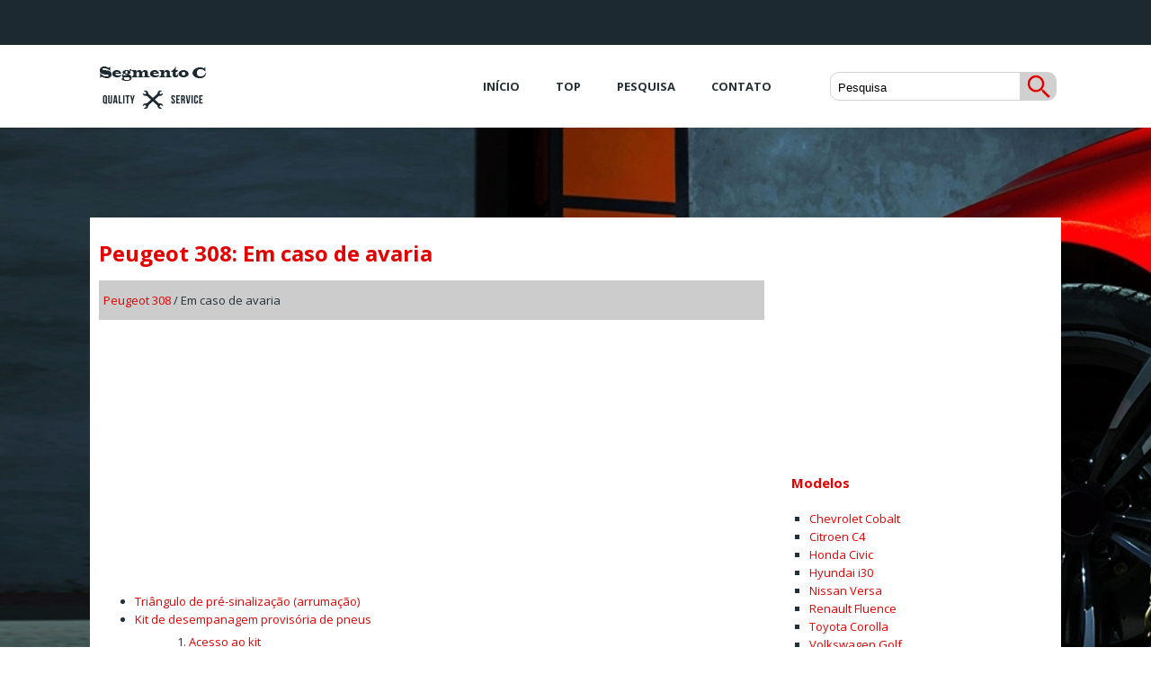

--- FILE ---
content_type: text/html; charset=UTF-8
request_url: https://www.segmentoc.com/peugeot_308-3189/em_caso_de_avaria-3512.html
body_size: 3366
content:
<!DOCTYPE html>
<html lang="pt-PT">
<head>
<meta charset="UTF-8">
<title>Peugeot 308: Em caso de avaria</title>
<link href="css/porc1.css" rel="stylesheet" type="text/css" media="all" />
<link href="media-queries.css" rel="stylesheet" type="text/css" media="all" />
<meta name="viewport" content="width=device-width, initial-scale=1.0">
<link rel="shortcut icon" href="favicon.ico" type="image/x-icon">

</head>
<body>
<div class="top0">
<div class="container">

</div>
</div>
<div class="top1">
<div class="container">
<a href="/" class="logo">
      <img src="images/logo.png">
</a>
<div class="search" title="Pesquisa">
	<form method="get" class="formsearch" action="/search.php">
	    <input class="searchinputone" value="Pesquisa" type="text" onblur="if (this.value == '')  {this.value = 'Pesquisa';}" onfocus="if (this.value == 'Pesquisa') {this.value = '';}">
    	<input src="images/search.png" class="search-input-image" type="image" title="">
    	<div style="clear: both"></div>
	</form>
</div>
<div class="navbar">
 <ul>
	<li><a href="/">Início</a></li>
	<li><a href="/top.html">Top</a></li>
	<li><a href="/search.php">Pesquisa</a></li>
	<li><a href="/contacts.html">Contato</a></li>
</ul>
</div>

<div class="clear"></div>
</div>
</div>

<div class="top2">
<div class="container">


<div class="pcol1">
<h1>Peugeot 308: Em caso de avaria</h1>
<div class="colsubt"><div style="font-size:13px; text-decoration:none; margin:7px 0;"><a href="/peugeot_308-3189.html">Peugeot 308</a> /  Em caso de avaria</div></div>
<div style="padding:5px 0;"><script async src="//pagead2.googlesyndication.com/pagead/js/adsbygoogle.js"></script>
<!-- segmentoc.com top adaptiv -->
<ins class="adsbygoogle"
     style="display:block"
     data-ad-client="ca-pub-4191894785090842"
     data-ad-slot="9331635399"
     data-ad-format="auto"
     data-full-width-responsive="true"></ins>
<script>
(adsbygoogle = window.adsbygoogle || []).push({});
</script></div>
<p><ul><li><a href="/peugeot_308-3189/tri_ngulo_de_pr_sinaliza_o_arruma_o_-3513.html">Triângulo de pré-sinalização (arrumação)</a></li><li><a href="/peugeot_308-3189/kit_de_desempanagem_provis_ria_de_pneus-3514.html">Kit de desempanagem provisória de pneus</a></li><ol style="margin:5px 0 5px 20px"><li><a href="/peugeot_308-3189/acesso_ao_kit-3515.html">Acesso ao kit</a></li><li><a href="/peugeot_308-3189/descri_o_do_kit-3516.html">Descrição do kit</a></li><li><a href="/peugeot_308-3189/procedimento_de_repara_o-3517.html">Procedimento de reparação</a></li><li><a href="/peugeot_308-3189/remo_o_do_tubo_e_do_cartucho-3518.html">Remoção do tubo e do cartucho</a></li><li><a href="/peugeot_308-3189/controlo_de_press_o_enchimento_ocasional-3519.html">Controlo de pressão/Enchimento ocasional</a></li></ol><li><a href="/peugeot_308-3189/roda_sobresselente-3520.html">Roda sobresselente</a></li><ol style="margin:5px 0 5px 20px"><li><a href="/peugeot_308-3189/acesso_ferramenta-3521.html">Acesso à ferramenta</a></li><li><a href="/peugeot_308-3189/acesso_roda_sobresselente-3522.html">Acesso à roda sobresselente</a></li><li><a href="/peugeot_308-3189/desmontagem_da_roda-3523.html">Desmontagem da roda</a></li><li><a href="/peugeot_308-3189/montagem_da_roda-3524.html">Montagem da roda</a></li></ol><li><a href="/peugeot_308-3189/substituir_uma_l_mpada-3525.html">Substituir uma lâmpada</a></li><ol style="margin:5px 0 5px 20px"><li><a href="/peugeot_308-3189/luzes_dianteiras-3526.html">Luzes dianteiras</a></li><li><a href="/peugeot_308-3189/dicas_para_deslocar_a_luz_modelo_com_halog_neos_-3527.html">Dicas para deslocar a luz (modelo com halogéneos)</a></li><li><a href="/peugeot_308-3189/focos_dos_retrovisores_exteriores-3528.html">Focos dos retrovisores exteriores</a></li><li><a href="/peugeot_308-3189/luzes_traseiras_berlina_-3529.html">Luzes traseiras (berlina)</a></li><li><a href="/peugeot_308-3189/luzes_traseiras_sw_-3530.html">Luzes traseiras (SW)</a></li></ol><li><a href="/peugeot_308-3189/substituir_um_fus_vel-3534.html">Substituir um fusível</a></li><ol style="margin:5px 0 5px 20px"><li><a href="/peugeot_308-3189/acesso_s_ferramentas-3535.html">Acesso às ferramentas</a></li><li><a href="/peugeot_308-3189/substituir_um_fus_vel-3536.html">Substituir um fusível</a></li><li><a href="/peugeot_308-3189/fus_veis_no_painel_de_bordo-3537.html">Fusíveis no painel de bordo</a></li><li><a href="/peugeot_308-3189/fus_veis_no_compartimento_do_motor-3538.html">Fusíveis no compartimento do motor</a></li></ol><li><a href="/peugeot_308-3189/bateria_de_12_v-3539.html">Bateria de 12 V</a></li><ol style="margin:5px 0 5px 20px"><li><a href="/peugeot_308-3189/generalidades-3540.html">Generalidades</a></li><li><a href="/peugeot_308-3189/acesso_bateria-3541.html">Acesso à bateria</a></li><li><a href="/peugeot_308-3189/efectuar_o_arranque_a_partir_de_outra_bateria-3542.html">Efectuar o arranque a partir de outra bateria</a></li><li><a href="/peugeot_308-3189/recarregar_a_bateria_com_um_carregador_de_bateria-3543.html">Recarregar a bateria com um carregador de bateria</a></li><li><a href="/peugeot_308-3189/desligar_a_bateria-3544.html">Desligar a bateria</a></li></ol><li><a href="/peugeot_308-3189/reboque-3545.html">Reboque</a></li><ol style="margin:5px 0 5px 20px"><li><a href="/peugeot_308-3189/acesso_ferramenta-3546.html">Acesso à ferramenta</a></li><li><a href="/peugeot_308-3189/reboque_do_seu_ve_culo-3547.html">Reboque do seu veículo</a></li><li><a href="/peugeot_308-3189/reboque_de_outro_ve_culo-3548.html">Reboque de outro veículo</a></li></ol><li><a href="/peugeot_308-3189/falta_de_combust_vel_diesel_-3549.html">Falta de combustível (Diesel)</a></li></ul></table></ul><div style="clear:both"></div><div style="padding:5px 0;" align="center"><script async src="//pagead2.googlesyndication.com/pagead/js/adsbygoogle.js"></script>
<!-- segmentoc.com bot adaptiv -->
<ins class="adsbygoogle"
     style="display:block"
     data-ad-client="ca-pub-4191894785090842"
     data-ad-slot="1652046804"
     data-ad-format="auto"
     data-full-width-responsive="true"></ins>
<script>
(adsbygoogle = window.adsbygoogle || []).push({});
</script></div><div class="naviall">
<div class="navil">

	<a href="/peugeot_308-3189/vers_o_com_caixa_de_graves-3511.html" style="text-decoration:none">
	<h4>Versão com caixa de graves</h4>
	</a>
   


	Desengate cuidadosamente o feixe eléctrico do seu compartimento para 
	obter um pouco de comprimento do cabo.
	Retire o parafuso amarelo que sustém a caixa de graves.



Coloque a caixa ...</p></div>
<div class="navir">

	<a href="/peugeot_308-3189/tri_ngulo_de_pr_sinaliza_o_arruma_o_-3513.html" style="text-decoration:none">
	<h4>Triângulo de pré-sinalização (arrumação)</h4>
	</a>
  Este equipamento de segurança é um complemento ao acendimento das luzes de 
perigo.
A sua presença a bordo do veículo é obrigatória


O local para arrumar um triângulo fechado ou a sua cai ... </p></div></div>
<div style="clear:both"></div><div style="margin-top:0px;">
   <h5 style="margin:5px 0">Veja também:</h5><p><a href="/mitsubishi_lancer-4034/para_dobrar_os_encostos_para_a_frente-4076.html"><span>Mitsubishi Lancer. Para dobrar os encostos para a frente</span></a><br>
   	

Os compartimentos dos passageiros e de bagagens
podem ser unidos dobrando o encosto
do banco traseiro para frente. Isto &eacute; &uacute;til para
carregar objetos longos.

Pressione os bot&ot ...
   	</p><p><a href="/honda_civic-314/se_a_luz_indicadora_da_dire_o_com_assist_ncia_el_trica_progressiva_eps_se_acender-570.html"><span>Honda Civic. Se a Luz Indicadora da Direção com 
Assistência Elétrica Progressiva (EPS) 
se Acender</span></a><br>
   	  
Motivos para a luz indicadora se acender

	Acende-se quando há um problema no EPS.
	Ao pressionar repetidamente o pedal do acelerador para aumentar a 
	rotação do motor durante o funcioname ...
   	</p></div>
<script>
// <!--
document.write('<iframe src="counter.php?id=3512" width=0 height=0 marginwidth=0 marginheight=0 scrolling=no frameborder=0></iframe>');
// -->

</script>
</p>
</div>
<div class="pcol2">
<div style="padding:5px 0;"><script async src="//pagead2.googlesyndication.com/pagead/js/adsbygoogle.js"></script>
<!-- segmentoc.com 300x250 graphic -->
<ins class="adsbygoogle"
     style="display:inline-block;width:300px;height:250px"
     data-ad-client="ca-pub-4191894785090842"
     data-ad-slot="8496656752"></ins>
<script>
(adsbygoogle = window.adsbygoogle || []).push({});
</script></div>
<h4>Modelos</h4>
<ul>
<li><a href="/chevrolet_cobalt-701.html">Chevrolet Cobalt</a></li>
<li><a href="/citroen_c4-2018.html">Citroen C4</a></li>
<li><a href="/honda_civic-314.html">Honda Civic</a></li>
<li><a href="/hyundai_i30-2450.html">Hyundai i30</a></li>
<li><a href="/nissan_versa-1685.html">Nissan Versa</a></li>
<li><a href="/renault_fluence-3026.html">Renault Fluence</a></li>
<li><a href="/toyota_corolla-1.html">Toyota Corolla</a></li>
<li><a href="/volkswagen_golf-1275.html">Volkswagen Golf</a></li>
<li><a href="/peugeot_308-3189.html">Peugeot 308</a></li>
<li><a href="/lexus_ct200h-3634.html">Lexus CT200h</a></li>
<li><a href="/mitsubishi_lancer-4034.html">Mitsubishi Lancer</a></li>


</ul>


<!--LiveInternet counter--><a href="https://www.liveinternet.ru/click"
target="_blank"><img id="licnt7575" width="88" height="31" style="border:0"
title=""
src="[data-uri]"
alt=""/></a><script>(function(d,s){d.getElementById("licnt7575").src=
"https://counter.yadro.ru/hit?t11.1;r"+escape(d.referrer)+
((typeof(s)=="undefined")?"":";s"+s.width+"*"+s.height+"*"+
(s.colorDepth?s.colorDepth:s.pixelDepth))+";u"+escape(d.URL)+
";h"+escape(d.title.substring(0,150))+";"+Math.random()})
(document,screen)</script><!--/LiveInternet-->
</div>
<div class="clear"></div>

</div>
</div>
<div class="bot0">
<div class="container2">
<p>&copy; 2017 Todos os direitos reservados 0.0105</p>
</div>
</div>
</body>

--- FILE ---
content_type: text/html; charset=utf-8
request_url: https://www.google.com/recaptcha/api2/aframe
body_size: 266
content:
<!DOCTYPE HTML><html><head><meta http-equiv="content-type" content="text/html; charset=UTF-8"></head><body><script nonce="i_DKpV6o_0EyJV65sObnnQ">/** Anti-fraud and anti-abuse applications only. See google.com/recaptcha */ try{var clients={'sodar':'https://pagead2.googlesyndication.com/pagead/sodar?'};window.addEventListener("message",function(a){try{if(a.source===window.parent){var b=JSON.parse(a.data);var c=clients[b['id']];if(c){var d=document.createElement('img');d.src=c+b['params']+'&rc='+(localStorage.getItem("rc::a")?sessionStorage.getItem("rc::b"):"");window.document.body.appendChild(d);sessionStorage.setItem("rc::e",parseInt(sessionStorage.getItem("rc::e")||0)+1);localStorage.setItem("rc::h",'1769440731367');}}}catch(b){}});window.parent.postMessage("_grecaptcha_ready", "*");}catch(b){}</script></body></html>